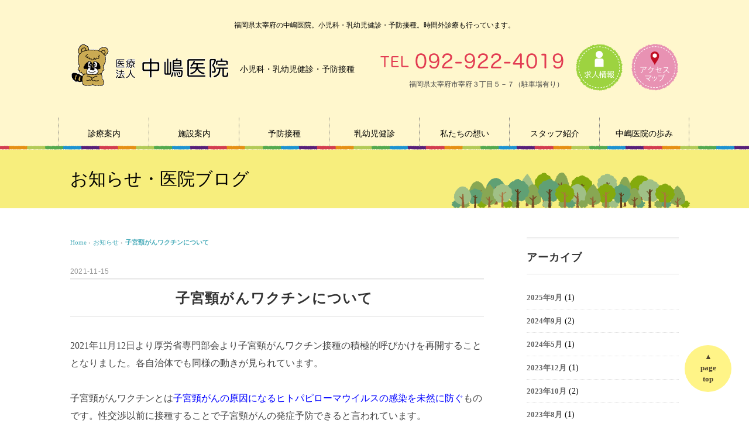

--- FILE ---
content_type: text/html; charset=UTF-8
request_url: https://nakashima1912.com/news/%E5%AD%90%E5%AE%AE%E9%A0%B8%E3%81%8C%E3%82%93%E3%83%AF%E3%82%AF%E3%83%81%E3%83%B3%E3%81%AB%E3%81%A4%E3%81%84%E3%81%A6/
body_size: 10172
content:
<!DOCTYPE html>
<html dir="ltr" lang="ja" prefix="og: https://ogp.me/ns#">
<head>
<meta charset="UTF-8" />
<!-- Google tag (gtag.js) -->
<script async src="https://www.googletagmanager.com/gtag/js?id=G-L3F6L9J1CH"></script>
<script>
  window.dataLayer = window.dataLayer || [];
  function gtag(){dataLayer.push(arguments);}
  gtag('js', new Date());

  gtag('config', 'G-L3F6L9J1CH');
</script>
<meta name="viewport" content="width=device-width, initial-scale=1.0">

<title>お知らせ・医院ブログ</title>

<link rel="shortcut icon" href="https://nakashima1912.com/wp/wp-content/themes/nakashima/images/favicon.ico">
<link rel="apple-touch-icon" href="https://nakashima1912.com/wp/wp-content/themes/nakashima/images/apple-touch-icon.png">
<link rel="icon" type="image/png" href="https://nakashima1912.com/wp/wp-content/themes/nakashima/images/android-chrome-192x192.png">

<link rel="stylesheet" href="https://nakashima1912.com/wp/wp-content/themes/nakashima/style.css" type="text/css" media="screen, print" />
<link rel="stylesheet" href="https://nakashima1912.com/wp/wp-content/themes/nakashima/page.css" type="text/css" media="screen, print" />
<link rel="stylesheet" href="https://nakashima1912.com/wp/wp-content/themes/nakashima/js/colorbox-master/example1/colorbox.css"/>
<!-- 投稿ページのみのスタイル -->
<link rel="stylesheet" href="https://nakashima1912.com/wp/wp-content/themes/nakashima/singlepages.css" type="text/css" media="screen, print" />
<link rel="stylesheet" href="https://nakashima1912.com/wp/wp-content/themes/nakashima/responsive.css" type="text/css" media="screen, print" />

<link rel="alternate" type="application/atom+xml" title="中嶋医院｜福岡県太宰府市 Atom Feed" href="https://nakashima1912.com/feed/atom/" />
<link rel="alternate" type="application/rss+xml" title="中嶋医院｜福岡県太宰府市 RSS Feed" href="https://nakashima1912.com/feed/" />
<script src="https://nakashima1912.com/wp/wp-content/themes/nakashima/js/jquery-3.1.1.min.js"></script>
<script type="text/javascript" src="https://nakashima1912.com/wp/wp-content/themes/nakashima/js/common.js"></script>

<script type="speculationrules">
{"prefetch":[{"source":"document","where":{"and":[{"href_matches":"\/*"},{"not":{"href_matches":["\/wp\/wp-*.php","\/wp\/wp-admin\/*","\/wp\/wp-content\/uploads\/*","\/wp\/wp-content\/*","\/wp\/wp-content\/plugins\/*","\/wp\/wp-content\/themes\/nakashima\/*","\/*\\?(.+)"]}},{"not":{"selector_matches":"a[rel~=\"nofollow\"]"}},{"not":{"selector_matches":".no-prefetch, .no-prefetch a"}}]},"eagerness":"conservative"}]}
</script>

<!--[if lt IE 9]>
<script src="https://nakashima1912.com/wp/wp-content/themes/nakashima/jquery/html5.js" type="text/javascript"></script>
<![endif]-->

<!---->

<title>子宮頸がんワクチンについて | 中嶋医院｜福岡県太宰府市</title>
	<style>img:is([sizes="auto" i], [sizes^="auto," i]) { contain-intrinsic-size: 3000px 1500px }</style>
	
		<!-- All in One SEO 4.8.7 - aioseo.com -->
	<meta name="robots" content="max-image-preview:large" />
	<meta name="author" content="nakashima_admin"/>
	<link rel="canonical" href="https://nakashima1912.com/news/%e5%ad%90%e5%ae%ae%e9%a0%b8%e3%81%8c%e3%82%93%e3%83%af%e3%82%af%e3%83%81%e3%83%b3%e3%81%ab%e3%81%a4%e3%81%84%e3%81%a6/" />
	<meta name="generator" content="All in One SEO (AIOSEO) 4.8.7" />
		<meta property="og:locale" content="ja_JP" />
		<meta property="og:site_name" content="中嶋医院｜福岡県太宰府市 | 福岡県福岡県太宰府市の中嶋医院。小児科・乳幼児健診・予防接種。時間外診療も行っています。" />
		<meta property="og:type" content="article" />
		<meta property="og:title" content="子宮頸がんワクチンについて | 中嶋医院｜福岡県太宰府市" />
		<meta property="og:url" content="https://nakashima1912.com/news/%e5%ad%90%e5%ae%ae%e9%a0%b8%e3%81%8c%e3%82%93%e3%83%af%e3%82%af%e3%83%81%e3%83%b3%e3%81%ab%e3%81%a4%e3%81%84%e3%81%a6/" />
		<meta property="article:published_time" content="2021-11-15T00:46:14+00:00" />
		<meta property="article:modified_time" content="2021-11-15T00:46:14+00:00" />
		<meta name="twitter:card" content="summary_large_image" />
		<meta name="twitter:title" content="子宮頸がんワクチンについて | 中嶋医院｜福岡県太宰府市" />
		<script type="application/ld+json" class="aioseo-schema">
			{"@context":"https:\/\/schema.org","@graph":[{"@type":"Article","@id":"https:\/\/nakashima1912.com\/news\/%e5%ad%90%e5%ae%ae%e9%a0%b8%e3%81%8c%e3%82%93%e3%83%af%e3%82%af%e3%83%81%e3%83%b3%e3%81%ab%e3%81%a4%e3%81%84%e3%81%a6\/#article","name":"\u5b50\u5bae\u9838\u304c\u3093\u30ef\u30af\u30c1\u30f3\u306b\u3064\u3044\u3066 | \u4e2d\u5d8b\u533b\u9662\uff5c\u798f\u5ca1\u770c\u592a\u5bb0\u5e9c\u5e02","headline":"\u5b50\u5bae\u9838\u304c\u3093\u30ef\u30af\u30c1\u30f3\u306b\u3064\u3044\u3066","author":{"@id":"https:\/\/nakashima1912.com\/author\/nakashima_admin\/#author"},"publisher":{"@id":"https:\/\/nakashima1912.com\/#organization"},"image":{"@type":"ImageObject","url":"https:\/\/nakashima1912.com\/wp\/wp-content\/uploads\/2021\/11\/22001928.jpg","width":1565,"height":1565},"datePublished":"2021-11-15T09:46:14+09:00","dateModified":"2021-11-15T09:46:14+09:00","inLanguage":"ja","mainEntityOfPage":{"@id":"https:\/\/nakashima1912.com\/news\/%e5%ad%90%e5%ae%ae%e9%a0%b8%e3%81%8c%e3%82%93%e3%83%af%e3%82%af%e3%83%81%e3%83%b3%e3%81%ab%e3%81%a4%e3%81%84%e3%81%a6\/#webpage"},"isPartOf":{"@id":"https:\/\/nakashima1912.com\/news\/%e5%ad%90%e5%ae%ae%e9%a0%b8%e3%81%8c%e3%82%93%e3%83%af%e3%82%af%e3%83%81%e3%83%b3%e3%81%ab%e3%81%a4%e3%81%84%e3%81%a6\/#webpage"},"articleSection":"\u304a\u77e5\u3089\u305b"},{"@type":"BreadcrumbList","@id":"https:\/\/nakashima1912.com\/news\/%e5%ad%90%e5%ae%ae%e9%a0%b8%e3%81%8c%e3%82%93%e3%83%af%e3%82%af%e3%83%81%e3%83%b3%e3%81%ab%e3%81%a4%e3%81%84%e3%81%a6\/#breadcrumblist","itemListElement":[{"@type":"ListItem","@id":"https:\/\/nakashima1912.com#listItem","position":1,"name":"Home","item":"https:\/\/nakashima1912.com","nextItem":{"@type":"ListItem","@id":"https:\/\/nakashima1912.com\/category\/news\/#listItem","name":"\u304a\u77e5\u3089\u305b"}},{"@type":"ListItem","@id":"https:\/\/nakashima1912.com\/category\/news\/#listItem","position":2,"name":"\u304a\u77e5\u3089\u305b","item":"https:\/\/nakashima1912.com\/category\/news\/","nextItem":{"@type":"ListItem","@id":"https:\/\/nakashima1912.com\/news\/%e5%ad%90%e5%ae%ae%e9%a0%b8%e3%81%8c%e3%82%93%e3%83%af%e3%82%af%e3%83%81%e3%83%b3%e3%81%ab%e3%81%a4%e3%81%84%e3%81%a6\/#listItem","name":"\u5b50\u5bae\u9838\u304c\u3093\u30ef\u30af\u30c1\u30f3\u306b\u3064\u3044\u3066"},"previousItem":{"@type":"ListItem","@id":"https:\/\/nakashima1912.com#listItem","name":"Home"}},{"@type":"ListItem","@id":"https:\/\/nakashima1912.com\/news\/%e5%ad%90%e5%ae%ae%e9%a0%b8%e3%81%8c%e3%82%93%e3%83%af%e3%82%af%e3%83%81%e3%83%b3%e3%81%ab%e3%81%a4%e3%81%84%e3%81%a6\/#listItem","position":3,"name":"\u5b50\u5bae\u9838\u304c\u3093\u30ef\u30af\u30c1\u30f3\u306b\u3064\u3044\u3066","previousItem":{"@type":"ListItem","@id":"https:\/\/nakashima1912.com\/category\/news\/#listItem","name":"\u304a\u77e5\u3089\u305b"}}]},{"@type":"Organization","@id":"https:\/\/nakashima1912.com\/#organization","name":"\u4e2d\u5d8b\u533b\u9662\uff5c\u798f\u5ca1\u770c\u592a\u5bb0\u5e9c\u5e02","description":"\u798f\u5ca1\u770c\u798f\u5ca1\u770c\u592a\u5bb0\u5e9c\u5e02\u306e\u4e2d\u5d8b\u533b\u9662\u3002\u5c0f\u5150\u79d1\u30fb\u4e73\u5e7c\u5150\u5065\u8a3a\u30fb\u4e88\u9632\u63a5\u7a2e\u3002\u6642\u9593\u5916\u8a3a\u7642\u3082\u884c\u3063\u3066\u3044\u307e\u3059\u3002","url":"https:\/\/nakashima1912.com\/"},{"@type":"Person","@id":"https:\/\/nakashima1912.com\/author\/nakashima_admin\/#author","url":"https:\/\/nakashima1912.com\/author\/nakashima_admin\/","name":"nakashima_admin","image":{"@type":"ImageObject","@id":"https:\/\/nakashima1912.com\/news\/%e5%ad%90%e5%ae%ae%e9%a0%b8%e3%81%8c%e3%82%93%e3%83%af%e3%82%af%e3%83%81%e3%83%b3%e3%81%ab%e3%81%a4%e3%81%84%e3%81%a6\/#authorImage","url":"https:\/\/secure.gravatar.com\/avatar\/29ee82442417b11db5470a0bf72a946b57a2c7732657ad7af75d244a47b3b231?s=96&d=mm&r=g","width":96,"height":96,"caption":"nakashima_admin"}},{"@type":"WebPage","@id":"https:\/\/nakashima1912.com\/news\/%e5%ad%90%e5%ae%ae%e9%a0%b8%e3%81%8c%e3%82%93%e3%83%af%e3%82%af%e3%83%81%e3%83%b3%e3%81%ab%e3%81%a4%e3%81%84%e3%81%a6\/#webpage","url":"https:\/\/nakashima1912.com\/news\/%e5%ad%90%e5%ae%ae%e9%a0%b8%e3%81%8c%e3%82%93%e3%83%af%e3%82%af%e3%83%81%e3%83%b3%e3%81%ab%e3%81%a4%e3%81%84%e3%81%a6\/","name":"\u5b50\u5bae\u9838\u304c\u3093\u30ef\u30af\u30c1\u30f3\u306b\u3064\u3044\u3066 | \u4e2d\u5d8b\u533b\u9662\uff5c\u798f\u5ca1\u770c\u592a\u5bb0\u5e9c\u5e02","inLanguage":"ja","isPartOf":{"@id":"https:\/\/nakashima1912.com\/#website"},"breadcrumb":{"@id":"https:\/\/nakashima1912.com\/news\/%e5%ad%90%e5%ae%ae%e9%a0%b8%e3%81%8c%e3%82%93%e3%83%af%e3%82%af%e3%83%81%e3%83%b3%e3%81%ab%e3%81%a4%e3%81%84%e3%81%a6\/#breadcrumblist"},"author":{"@id":"https:\/\/nakashima1912.com\/author\/nakashima_admin\/#author"},"creator":{"@id":"https:\/\/nakashima1912.com\/author\/nakashima_admin\/#author"},"image":{"@type":"ImageObject","url":"https:\/\/nakashima1912.com\/wp\/wp-content\/uploads\/2021\/11\/22001928.jpg","@id":"https:\/\/nakashima1912.com\/news\/%e5%ad%90%e5%ae%ae%e9%a0%b8%e3%81%8c%e3%82%93%e3%83%af%e3%82%af%e3%83%81%e3%83%b3%e3%81%ab%e3%81%a4%e3%81%84%e3%81%a6\/#mainImage","width":1565,"height":1565},"primaryImageOfPage":{"@id":"https:\/\/nakashima1912.com\/news\/%e5%ad%90%e5%ae%ae%e9%a0%b8%e3%81%8c%e3%82%93%e3%83%af%e3%82%af%e3%83%81%e3%83%b3%e3%81%ab%e3%81%a4%e3%81%84%e3%81%a6\/#mainImage"},"datePublished":"2021-11-15T09:46:14+09:00","dateModified":"2021-11-15T09:46:14+09:00"},{"@type":"WebSite","@id":"https:\/\/nakashima1912.com\/#website","url":"https:\/\/nakashima1912.com\/","name":"\u4e2d\u5d8b\u533b\u9662\uff5c\u798f\u5ca1\u770c\u592a\u5bb0\u5e9c\u5e02","description":"\u798f\u5ca1\u770c\u798f\u5ca1\u770c\u592a\u5bb0\u5e9c\u5e02\u306e\u4e2d\u5d8b\u533b\u9662\u3002\u5c0f\u5150\u79d1\u30fb\u4e73\u5e7c\u5150\u5065\u8a3a\u30fb\u4e88\u9632\u63a5\u7a2e\u3002\u6642\u9593\u5916\u8a3a\u7642\u3082\u884c\u3063\u3066\u3044\u307e\u3059\u3002","inLanguage":"ja","publisher":{"@id":"https:\/\/nakashima1912.com\/#organization"}}]}
		</script>
		<!-- All in One SEO -->

<link rel='dns-prefetch' href='//ajax.googleapis.com' />
<link rel="alternate" type="application/rss+xml" title="中嶋医院｜福岡県太宰府市 &raquo; フィード" href="https://nakashima1912.com/feed/" />
<link rel="alternate" type="application/rss+xml" title="中嶋医院｜福岡県太宰府市 &raquo; コメントフィード" href="https://nakashima1912.com/comments/feed/" />
<script type="text/javascript">
/* <![CDATA[ */
window._wpemojiSettings = {"baseUrl":"https:\/\/s.w.org\/images\/core\/emoji\/16.0.1\/72x72\/","ext":".png","svgUrl":"https:\/\/s.w.org\/images\/core\/emoji\/16.0.1\/svg\/","svgExt":".svg","source":{"concatemoji":"https:\/\/nakashima1912.com\/wp\/wp-includes\/js\/wp-emoji-release.min.js?ver=6.8.3"}};
/*! This file is auto-generated */
!function(s,n){var o,i,e;function c(e){try{var t={supportTests:e,timestamp:(new Date).valueOf()};sessionStorage.setItem(o,JSON.stringify(t))}catch(e){}}function p(e,t,n){e.clearRect(0,0,e.canvas.width,e.canvas.height),e.fillText(t,0,0);var t=new Uint32Array(e.getImageData(0,0,e.canvas.width,e.canvas.height).data),a=(e.clearRect(0,0,e.canvas.width,e.canvas.height),e.fillText(n,0,0),new Uint32Array(e.getImageData(0,0,e.canvas.width,e.canvas.height).data));return t.every(function(e,t){return e===a[t]})}function u(e,t){e.clearRect(0,0,e.canvas.width,e.canvas.height),e.fillText(t,0,0);for(var n=e.getImageData(16,16,1,1),a=0;a<n.data.length;a++)if(0!==n.data[a])return!1;return!0}function f(e,t,n,a){switch(t){case"flag":return n(e,"\ud83c\udff3\ufe0f\u200d\u26a7\ufe0f","\ud83c\udff3\ufe0f\u200b\u26a7\ufe0f")?!1:!n(e,"\ud83c\udde8\ud83c\uddf6","\ud83c\udde8\u200b\ud83c\uddf6")&&!n(e,"\ud83c\udff4\udb40\udc67\udb40\udc62\udb40\udc65\udb40\udc6e\udb40\udc67\udb40\udc7f","\ud83c\udff4\u200b\udb40\udc67\u200b\udb40\udc62\u200b\udb40\udc65\u200b\udb40\udc6e\u200b\udb40\udc67\u200b\udb40\udc7f");case"emoji":return!a(e,"\ud83e\udedf")}return!1}function g(e,t,n,a){var r="undefined"!=typeof WorkerGlobalScope&&self instanceof WorkerGlobalScope?new OffscreenCanvas(300,150):s.createElement("canvas"),o=r.getContext("2d",{willReadFrequently:!0}),i=(o.textBaseline="top",o.font="600 32px Arial",{});return e.forEach(function(e){i[e]=t(o,e,n,a)}),i}function t(e){var t=s.createElement("script");t.src=e,t.defer=!0,s.head.appendChild(t)}"undefined"!=typeof Promise&&(o="wpEmojiSettingsSupports",i=["flag","emoji"],n.supports={everything:!0,everythingExceptFlag:!0},e=new Promise(function(e){s.addEventListener("DOMContentLoaded",e,{once:!0})}),new Promise(function(t){var n=function(){try{var e=JSON.parse(sessionStorage.getItem(o));if("object"==typeof e&&"number"==typeof e.timestamp&&(new Date).valueOf()<e.timestamp+604800&&"object"==typeof e.supportTests)return e.supportTests}catch(e){}return null}();if(!n){if("undefined"!=typeof Worker&&"undefined"!=typeof OffscreenCanvas&&"undefined"!=typeof URL&&URL.createObjectURL&&"undefined"!=typeof Blob)try{var e="postMessage("+g.toString()+"("+[JSON.stringify(i),f.toString(),p.toString(),u.toString()].join(",")+"));",a=new Blob([e],{type:"text/javascript"}),r=new Worker(URL.createObjectURL(a),{name:"wpTestEmojiSupports"});return void(r.onmessage=function(e){c(n=e.data),r.terminate(),t(n)})}catch(e){}c(n=g(i,f,p,u))}t(n)}).then(function(e){for(var t in e)n.supports[t]=e[t],n.supports.everything=n.supports.everything&&n.supports[t],"flag"!==t&&(n.supports.everythingExceptFlag=n.supports.everythingExceptFlag&&n.supports[t]);n.supports.everythingExceptFlag=n.supports.everythingExceptFlag&&!n.supports.flag,n.DOMReady=!1,n.readyCallback=function(){n.DOMReady=!0}}).then(function(){return e}).then(function(){var e;n.supports.everything||(n.readyCallback(),(e=n.source||{}).concatemoji?t(e.concatemoji):e.wpemoji&&e.twemoji&&(t(e.twemoji),t(e.wpemoji)))}))}((window,document),window._wpemojiSettings);
/* ]]> */
</script>
<style id='wp-emoji-styles-inline-css' type='text/css'>

	img.wp-smiley, img.emoji {
		display: inline !important;
		border: none !important;
		box-shadow: none !important;
		height: 1em !important;
		width: 1em !important;
		margin: 0 0.07em !important;
		vertical-align: -0.1em !important;
		background: none !important;
		padding: 0 !important;
	}
</style>
<link rel='stylesheet' id='wp-block-library-css' href='https://nakashima1912.com/wp/wp-includes/css/dist/block-library/style.min.css?ver=6.8.3' type='text/css' media='all' />
<style id='classic-theme-styles-inline-css' type='text/css'>
/*! This file is auto-generated */
.wp-block-button__link{color:#fff;background-color:#32373c;border-radius:9999px;box-shadow:none;text-decoration:none;padding:calc(.667em + 2px) calc(1.333em + 2px);font-size:1.125em}.wp-block-file__button{background:#32373c;color:#fff;text-decoration:none}
</style>
<style id='global-styles-inline-css' type='text/css'>
:root{--wp--preset--aspect-ratio--square: 1;--wp--preset--aspect-ratio--4-3: 4/3;--wp--preset--aspect-ratio--3-4: 3/4;--wp--preset--aspect-ratio--3-2: 3/2;--wp--preset--aspect-ratio--2-3: 2/3;--wp--preset--aspect-ratio--16-9: 16/9;--wp--preset--aspect-ratio--9-16: 9/16;--wp--preset--color--black: #000000;--wp--preset--color--cyan-bluish-gray: #abb8c3;--wp--preset--color--white: #ffffff;--wp--preset--color--pale-pink: #f78da7;--wp--preset--color--vivid-red: #cf2e2e;--wp--preset--color--luminous-vivid-orange: #ff6900;--wp--preset--color--luminous-vivid-amber: #fcb900;--wp--preset--color--light-green-cyan: #7bdcb5;--wp--preset--color--vivid-green-cyan: #00d084;--wp--preset--color--pale-cyan-blue: #8ed1fc;--wp--preset--color--vivid-cyan-blue: #0693e3;--wp--preset--color--vivid-purple: #9b51e0;--wp--preset--gradient--vivid-cyan-blue-to-vivid-purple: linear-gradient(135deg,rgba(6,147,227,1) 0%,rgb(155,81,224) 100%);--wp--preset--gradient--light-green-cyan-to-vivid-green-cyan: linear-gradient(135deg,rgb(122,220,180) 0%,rgb(0,208,130) 100%);--wp--preset--gradient--luminous-vivid-amber-to-luminous-vivid-orange: linear-gradient(135deg,rgba(252,185,0,1) 0%,rgba(255,105,0,1) 100%);--wp--preset--gradient--luminous-vivid-orange-to-vivid-red: linear-gradient(135deg,rgba(255,105,0,1) 0%,rgb(207,46,46) 100%);--wp--preset--gradient--very-light-gray-to-cyan-bluish-gray: linear-gradient(135deg,rgb(238,238,238) 0%,rgb(169,184,195) 100%);--wp--preset--gradient--cool-to-warm-spectrum: linear-gradient(135deg,rgb(74,234,220) 0%,rgb(151,120,209) 20%,rgb(207,42,186) 40%,rgb(238,44,130) 60%,rgb(251,105,98) 80%,rgb(254,248,76) 100%);--wp--preset--gradient--blush-light-purple: linear-gradient(135deg,rgb(255,206,236) 0%,rgb(152,150,240) 100%);--wp--preset--gradient--blush-bordeaux: linear-gradient(135deg,rgb(254,205,165) 0%,rgb(254,45,45) 50%,rgb(107,0,62) 100%);--wp--preset--gradient--luminous-dusk: linear-gradient(135deg,rgb(255,203,112) 0%,rgb(199,81,192) 50%,rgb(65,88,208) 100%);--wp--preset--gradient--pale-ocean: linear-gradient(135deg,rgb(255,245,203) 0%,rgb(182,227,212) 50%,rgb(51,167,181) 100%);--wp--preset--gradient--electric-grass: linear-gradient(135deg,rgb(202,248,128) 0%,rgb(113,206,126) 100%);--wp--preset--gradient--midnight: linear-gradient(135deg,rgb(2,3,129) 0%,rgb(40,116,252) 100%);--wp--preset--font-size--small: 13px;--wp--preset--font-size--medium: 20px;--wp--preset--font-size--large: 36px;--wp--preset--font-size--x-large: 42px;--wp--preset--spacing--20: 0.44rem;--wp--preset--spacing--30: 0.67rem;--wp--preset--spacing--40: 1rem;--wp--preset--spacing--50: 1.5rem;--wp--preset--spacing--60: 2.25rem;--wp--preset--spacing--70: 3.38rem;--wp--preset--spacing--80: 5.06rem;--wp--preset--shadow--natural: 6px 6px 9px rgba(0, 0, 0, 0.2);--wp--preset--shadow--deep: 12px 12px 50px rgba(0, 0, 0, 0.4);--wp--preset--shadow--sharp: 6px 6px 0px rgba(0, 0, 0, 0.2);--wp--preset--shadow--outlined: 6px 6px 0px -3px rgba(255, 255, 255, 1), 6px 6px rgba(0, 0, 0, 1);--wp--preset--shadow--crisp: 6px 6px 0px rgba(0, 0, 0, 1);}:where(.is-layout-flex){gap: 0.5em;}:where(.is-layout-grid){gap: 0.5em;}body .is-layout-flex{display: flex;}.is-layout-flex{flex-wrap: wrap;align-items: center;}.is-layout-flex > :is(*, div){margin: 0;}body .is-layout-grid{display: grid;}.is-layout-grid > :is(*, div){margin: 0;}:where(.wp-block-columns.is-layout-flex){gap: 2em;}:where(.wp-block-columns.is-layout-grid){gap: 2em;}:where(.wp-block-post-template.is-layout-flex){gap: 1.25em;}:where(.wp-block-post-template.is-layout-grid){gap: 1.25em;}.has-black-color{color: var(--wp--preset--color--black) !important;}.has-cyan-bluish-gray-color{color: var(--wp--preset--color--cyan-bluish-gray) !important;}.has-white-color{color: var(--wp--preset--color--white) !important;}.has-pale-pink-color{color: var(--wp--preset--color--pale-pink) !important;}.has-vivid-red-color{color: var(--wp--preset--color--vivid-red) !important;}.has-luminous-vivid-orange-color{color: var(--wp--preset--color--luminous-vivid-orange) !important;}.has-luminous-vivid-amber-color{color: var(--wp--preset--color--luminous-vivid-amber) !important;}.has-light-green-cyan-color{color: var(--wp--preset--color--light-green-cyan) !important;}.has-vivid-green-cyan-color{color: var(--wp--preset--color--vivid-green-cyan) !important;}.has-pale-cyan-blue-color{color: var(--wp--preset--color--pale-cyan-blue) !important;}.has-vivid-cyan-blue-color{color: var(--wp--preset--color--vivid-cyan-blue) !important;}.has-vivid-purple-color{color: var(--wp--preset--color--vivid-purple) !important;}.has-black-background-color{background-color: var(--wp--preset--color--black) !important;}.has-cyan-bluish-gray-background-color{background-color: var(--wp--preset--color--cyan-bluish-gray) !important;}.has-white-background-color{background-color: var(--wp--preset--color--white) !important;}.has-pale-pink-background-color{background-color: var(--wp--preset--color--pale-pink) !important;}.has-vivid-red-background-color{background-color: var(--wp--preset--color--vivid-red) !important;}.has-luminous-vivid-orange-background-color{background-color: var(--wp--preset--color--luminous-vivid-orange) !important;}.has-luminous-vivid-amber-background-color{background-color: var(--wp--preset--color--luminous-vivid-amber) !important;}.has-light-green-cyan-background-color{background-color: var(--wp--preset--color--light-green-cyan) !important;}.has-vivid-green-cyan-background-color{background-color: var(--wp--preset--color--vivid-green-cyan) !important;}.has-pale-cyan-blue-background-color{background-color: var(--wp--preset--color--pale-cyan-blue) !important;}.has-vivid-cyan-blue-background-color{background-color: var(--wp--preset--color--vivid-cyan-blue) !important;}.has-vivid-purple-background-color{background-color: var(--wp--preset--color--vivid-purple) !important;}.has-black-border-color{border-color: var(--wp--preset--color--black) !important;}.has-cyan-bluish-gray-border-color{border-color: var(--wp--preset--color--cyan-bluish-gray) !important;}.has-white-border-color{border-color: var(--wp--preset--color--white) !important;}.has-pale-pink-border-color{border-color: var(--wp--preset--color--pale-pink) !important;}.has-vivid-red-border-color{border-color: var(--wp--preset--color--vivid-red) !important;}.has-luminous-vivid-orange-border-color{border-color: var(--wp--preset--color--luminous-vivid-orange) !important;}.has-luminous-vivid-amber-border-color{border-color: var(--wp--preset--color--luminous-vivid-amber) !important;}.has-light-green-cyan-border-color{border-color: var(--wp--preset--color--light-green-cyan) !important;}.has-vivid-green-cyan-border-color{border-color: var(--wp--preset--color--vivid-green-cyan) !important;}.has-pale-cyan-blue-border-color{border-color: var(--wp--preset--color--pale-cyan-blue) !important;}.has-vivid-cyan-blue-border-color{border-color: var(--wp--preset--color--vivid-cyan-blue) !important;}.has-vivid-purple-border-color{border-color: var(--wp--preset--color--vivid-purple) !important;}.has-vivid-cyan-blue-to-vivid-purple-gradient-background{background: var(--wp--preset--gradient--vivid-cyan-blue-to-vivid-purple) !important;}.has-light-green-cyan-to-vivid-green-cyan-gradient-background{background: var(--wp--preset--gradient--light-green-cyan-to-vivid-green-cyan) !important;}.has-luminous-vivid-amber-to-luminous-vivid-orange-gradient-background{background: var(--wp--preset--gradient--luminous-vivid-amber-to-luminous-vivid-orange) !important;}.has-luminous-vivid-orange-to-vivid-red-gradient-background{background: var(--wp--preset--gradient--luminous-vivid-orange-to-vivid-red) !important;}.has-very-light-gray-to-cyan-bluish-gray-gradient-background{background: var(--wp--preset--gradient--very-light-gray-to-cyan-bluish-gray) !important;}.has-cool-to-warm-spectrum-gradient-background{background: var(--wp--preset--gradient--cool-to-warm-spectrum) !important;}.has-blush-light-purple-gradient-background{background: var(--wp--preset--gradient--blush-light-purple) !important;}.has-blush-bordeaux-gradient-background{background: var(--wp--preset--gradient--blush-bordeaux) !important;}.has-luminous-dusk-gradient-background{background: var(--wp--preset--gradient--luminous-dusk) !important;}.has-pale-ocean-gradient-background{background: var(--wp--preset--gradient--pale-ocean) !important;}.has-electric-grass-gradient-background{background: var(--wp--preset--gradient--electric-grass) !important;}.has-midnight-gradient-background{background: var(--wp--preset--gradient--midnight) !important;}.has-small-font-size{font-size: var(--wp--preset--font-size--small) !important;}.has-medium-font-size{font-size: var(--wp--preset--font-size--medium) !important;}.has-large-font-size{font-size: var(--wp--preset--font-size--large) !important;}.has-x-large-font-size{font-size: var(--wp--preset--font-size--x-large) !important;}
:where(.wp-block-post-template.is-layout-flex){gap: 1.25em;}:where(.wp-block-post-template.is-layout-grid){gap: 1.25em;}
:where(.wp-block-columns.is-layout-flex){gap: 2em;}:where(.wp-block-columns.is-layout-grid){gap: 2em;}
:root :where(.wp-block-pullquote){font-size: 1.5em;line-height: 1.6;}
</style>
<script type="text/javascript" src="//ajax.googleapis.com/ajax/libs/jquery/1.7.1/jquery.min.js?ver=1.7.1" id="jquery-js"></script>
<link rel="https://api.w.org/" href="https://nakashima1912.com/wp-json/" /><link rel="alternate" title="JSON" type="application/json" href="https://nakashima1912.com/wp-json/wp/v2/posts/617" /><link rel='shortlink' href='https://nakashima1912.com/?p=617' />
<link rel="alternate" title="oEmbed (JSON)" type="application/json+oembed" href="https://nakashima1912.com/wp-json/oembed/1.0/embed?url=https%3A%2F%2Fnakashima1912.com%2Fnews%2F%25e5%25ad%2590%25e5%25ae%25ae%25e9%25a0%25b8%25e3%2581%258c%25e3%2582%2593%25e3%2583%25af%25e3%2582%25af%25e3%2583%2581%25e3%2583%25b3%25e3%2581%25ab%25e3%2581%25a4%25e3%2581%2584%25e3%2581%25a6%2F" />
<link rel="alternate" title="oEmbed (XML)" type="text/xml+oembed" href="https://nakashima1912.com/wp-json/oembed/1.0/embed?url=https%3A%2F%2Fnakashima1912.com%2Fnews%2F%25e5%25ad%2590%25e5%25ae%25ae%25e9%25a0%25b8%25e3%2581%258c%25e3%2582%2593%25e3%2583%25af%25e3%2582%25af%25e3%2583%2581%25e3%2583%25b3%25e3%2581%25ab%25e3%2581%25a4%25e3%2581%2584%25e3%2581%25a6%2F&#038;format=xml" />
<!--<script type="text/javascript">
$(document).ready(function(){
   $(document).ready(
      function(){
      $(".single a img").hover(function(){
      $(this).fadeTo(200, 0.8);
      },function(){
      $(this).fadeTo(300, 1.0);
      });
   });
   $(".menu-toggle").toggle(
      function(){
      $(this).attr('src', 'https://nakashima1912.com/wp/wp-content/themes/nakashima/images/toggle-off.png');
      $("#nav").slideToggle();
      return false;
      },
      function(){
      $(this).attr('src', 'https://nakashima1912.com/wp/wp-content/themes/nakashima/images/toggle-on.gif');
      $("#nav").slideToggle();
      return false;
      }
   );
});
</script>-->

<!-- Global site tag (gtag.js) - Google Analytics -->
<script async src="https://www.googletagmanager.com/gtag/js?id=UA-110874625-1"></script>
<script>
  window.dataLayer = window.dataLayer || [];
  function gtag(){dataLayer.push(arguments);}
  gtag('js', new Date());

  gtag('config', 'UA-110874625-1');
</script>


</head>
<body data-rsssl=1 id="single" class="wp-singular post-template-default single single-post postid-617 single-format-standard wp-theme-nakashima">

<header>
  <div class="inner">
    <h1>福岡県太宰府の中嶋医院。小児科・乳幼児健診・予防接種。時間外診療も行っています。</h1>
    <div class="logo"><a href="https://nakashima1912.com"><img src="https://nakashima1912.com/wp/wp-content/themes/nakashima/images/common/logo.gif" alt="中嶋医院"/></a></div>
    <h2>小児科・乳幼児健診・予防接種</h2>
    <div class="map"><a href="https://nakashima1912.com/category/%E6%B1%82%E4%BA%BA%E6%83%85%E5%A0%B1/"><img src="https://nakashima1912.com/wp/wp-content/themes/nakashima/images/common/recruit.png" alt="中嶋医院求人情報"/><a href="/#acmap"><img src="https://nakashima1912.com/wp/wp-content/themes/nakashima/images/common/map.png" alt="中嶋医院マップ"/></a></div>
    <div class="info">
      <figure class="phone"> <img src="https://nakashima1912.com/wp/wp-content/themes/nakashima/images/common/tel.png" alt="092-922-4019" class=""/></figure>
      <p>福岡県太宰府市宰府３丁目５－７（駐車場有り）</p>
    </div>
  </div>
</header>

<!-- Navigation pc -->
<nav class="nav_menu">
  <ul>
    <li><a href="https://nakashima1912.com/clinic/">診療案内</a></li>
    <li><a href="https://nakashima1912.com/facility/">施設案内</a></li>
    <li><a href="https://nakashima1912.com/vaccination/">予防接種</a></li>
    <li><a href="https://nakashima1912.com/medi_checkup/">乳幼児健診</a></li>
    <li><a href="https://nakashima1912.com/thought/">私たちの想い</a></li>
    <li><a href="https://nakashima1912.com/staff/">スタッフ紹介</a></li>
    <li><a href="https://nakashima1912.com/history/">中嶋医院の歩み</a></li>   
  </ul>
</nav>
<!--Navigation sp -->
<nav class="nav_menu_sp">
  <ul>
    <li><a class="menu_button"><span>MENU</span></a>
      <ul>
    <li><a href="https://nakashima1912.com/clinic/">診療案内</a></li>
    <li><a href="https://nakashima1912.com/facility/">施設案内</a></li>
    <li><a href="https://nakashima1912.com/vaccination/">予防接種</a></li>
    <li><a href="https://nakashima1912.com/medi_checkup/">乳幼児健診</a></li>
    <li><a href="https://nakashima1912.com/thought/">私たちの想い</a></li>
    <li><a href="https://nakashima1912.com/staff/">スタッフ紹介</a></li>
    <li><a href="https://nakashima1912.com/history/">中嶋医院の歩み</a></li>
	<li><a href="https://nakashima1912.com/policy_pr/">個人情報保護方針</a></li>
	<li><a href="https://nakashima1912.com/policy_in/">院内感染対策指針</a></li>  
  </ul>
    </li>
  </ul>
</nav>


<div class="mv2">
  <div class="mv_inner2">
<h3>お知らせ・医院ブログ</h3>
</div>
</div>
 
<div class="container">

<!-- 本文エリア -->
<div class="twothird">

<!-- ポスト -->
<article id="post-617" class="post-617 post type-post status-publish format-standard has-post-thumbnail hentry category-news">

<!-- 投稿ループ -->

<!-- パンくずリスト -->
<div class="breadcrumb">
<div itemscope itemtype="//data-vocabulary.org/Breadcrumb">
<a href="https://nakashima1912.com" itemprop="url">
<span itemprop="title">Home</span> </a> &rsaquo;</div>
<div itemscope itemtype="//data-vocabulary.org/Breadcrumb">
<a href="https://nakashima1912.com/category/news/" itemprop="url">
<span itemprop="title">お知らせ</span></a> &rsaquo;</div>
<div itemscope itemtype="//data-vocabulary.org/Breadcrumb">
<span itemprop="title"><a href="https://nakashima1912.com/news/%e5%ad%90%e5%ae%ae%e9%a0%b8%e3%81%8c%e3%82%93%e3%83%af%e3%82%af%e3%83%81%e3%83%b3%e3%81%ab%e3%81%a4%e3%81%84%e3%81%a6/" itemprop="url">子宮頸がんワクチンについて</a></span></div>
</div>
<!-- / パンくずリスト -->


<div class="pagedate">2021-11-15</div>
<h1 class="blog-title">子宮頸がんワクチンについて</h1>

<div class="single-contents">
<p>2021年11月12日より厚労省専門部会より子宮頸がんワクチン接種の積極的呼びかけを再開することとなりました。各自治体でも同様の動きが見られています。</p>
<p>子宮頸がんワクチンとは<span style="color: #0000ff;">子宮頸がんの原因になるヒトパピローマウイルスの感染を未然に防ぐ</span>ものです。性交渉以前に接種することで子宮頸がんの発症予防できると言われています。</p>
<p>子宮頸がんは毎年11,000人が罹患し3,000人亡くなります。20～40代の若年発症が多く子どもを残して亡くなることもありマザーキラーという別名もあります。</p>
<p>2011年に子宮頸がんワクチン接種が開始されて以来、副反応と思われる報告が相次ぎ2013年にワクチン接種の積極的推奨は中止されていました。しかし世界では子宮頸がんワクチンの投与が一般的であり先進国では遅れていました。</p>
<p>70％あった接種率が1％未満の状況が続いていましたが、今回世界と比較し上記を考慮して再開となりました。</p>
<p>デリケートな問題ではありますが、メリットデメリットをよく考え親御さんとご本人がよく話し納得の上で接種されます様お願い致します。</p>
<p><span style="color: #0000ff;">接種対象は小学6年から高校1年生までの女子で合計3回の接種</span>になります。</p>
<p>&nbsp;</p>
<p><span style="color: #ff0000;">（注）当院では子宮頸がんワクチンは予約制ですので御電話御予約ください。<br />
</span><span style="color: #ff0000;">（注）コロナワクチンとの間隔は前後2週間空けましょう。</span></p>
</div>

<!-- 投稿が無い場合 -->
<!-- 投稿が無い場合 -->
<!-- / 投稿ループ -->


<!-- ウィジェットエリア（シングルページ記事下） -->
<div class="row">
<div class="singlebox">
</div>
</div>
<!-- / ウィジェットエリア（シングルページ記事下） -->

<!-- タグ -->
<div class="blog-foot"></div>
<!-- / タグ -->

<!-- 関連記事 -->
<!--<div class="similar-head">関連記事</div>
<div class="similar">
<ul>
    <li><table class="similar-text"><tr><th><a href="https://nakashima1912.com/news/%e6%99%82%e9%96%93%e5%a4%96%e8%a8%ba%e7%99%82%e6%99%82%e9%96%93%e5%a4%89%e6%9b%b4%e3%81%ae%e3%81%8a%e7%9f%a5%e3%82%89%e3%81%9b/"><img src="https://nakashima1912.com/wp/wp-content/themes/nakashima/images/noimage-420x280.gif" /></a></th>
<td><a href="https://nakashima1912.com/news/%e6%99%82%e9%96%93%e5%a4%96%e8%a8%ba%e7%99%82%e6%99%82%e9%96%93%e5%a4%89%e6%9b%b4%e3%81%ae%e3%81%8a%e7%9f%a5%e3%82%89%e3%81%9b/" title="時間外診療時間変更のお知らせ"> 時間外診療時間変更のお知らせ</a></td></tr></table></li>
<li><table class="similar-text"><tr><th><a href="https://nakashima1912.com/news/test1/"><img width="420" height="280" src="https://nakashima1912.com/wp/wp-content/uploads/2017/11/083_re-420x280.jpg" class="attachment-420x280 size-420x280 wp-post-image" alt="" decoding="async" loading="lazy" srcset="https://nakashima1912.com/wp/wp-content/uploads/2017/11/083_re-420x280.jpg 420w, https://nakashima1912.com/wp/wp-content/uploads/2017/11/083_re-300x200.jpg 300w, https://nakashima1912.com/wp/wp-content/uploads/2017/11/083_re-768x512.jpg 768w, https://nakashima1912.com/wp/wp-content/uploads/2017/11/083_re.jpg 1000w" sizes="auto, (max-width: 420px) 100vw, 420px" /></a></th>
<td><a href="https://nakashima1912.com/news/test1/" title="中嶋医院のホームページを作りました"> 中嶋医院のホームページを作りました</a></td></tr></table></li>
<li><table class="similar-text"><tr><th><a href="https://nakashima1912.com/news/20240920news/"><img src="https://nakashima1912.com/wp/wp-content/themes/nakashima/images/noimage-420x280.gif" /></a></th>
<td><a href="https://nakashima1912.com/news/20240920news/" title="2024年インフルエンザワクチンのお知らせ"> 2024年インフルエンザワクチンのお知らせ</a></td></tr></table></li>
<li><table class="similar-text"><tr><th><a href="https://nakashima1912.com/news/6%e6%9c%889%e6%97%a5%e6%9c%a8%e5%8d%88%e5%be%8c%e3%81%ae%e8%a8%ba%e5%af%9f%e6%99%82%e9%96%93%e5%a4%89%e6%9b%b4%e3%81%ae%e3%81%8a%e7%9f%a5%e3%82%89%e3%81%9b/"><img src="https://nakashima1912.com/wp/wp-content/themes/nakashima/images/noimage-420x280.gif" /></a></th>
<td><a href="https://nakashima1912.com/news/6%e6%9c%889%e6%97%a5%e6%9c%a8%e5%8d%88%e5%be%8c%e3%81%ae%e8%a8%ba%e5%af%9f%e6%99%82%e9%96%93%e5%a4%89%e6%9b%b4%e3%81%ae%e3%81%8a%e7%9f%a5%e3%82%89%e3%81%9b/" title="6月9日(木)午後の診察時間変更のお知らせ"> 6月9日(木)午後の診察時間変更のお知らせ</a></td></tr></table></li>
<li><table class="similar-text"><tr><th><a href="https://nakashima1912.com/news/20230804/"><img src="https://nakashima1912.com/wp/wp-content/themes/nakashima/images/noimage-420x280.gif" /></a></th>
<td><a href="https://nakashima1912.com/news/20230804/" title="夜間の時間外診療　臨時休診のお知らせ（８/4〜８/7）"> 夜間の時間外診療　臨時休診のお知らせ（８/4〜８/7）</a></td></tr></table></li>
</ul>
</div>-->
<!-- / 関連記事 -->


<!-- ページャー -->
<div id="next">
<ul class="block-two">
<li class="next-left"><a href="https://nakashima1912.com/news/2021%e5%b9%b4%e3%82%a4%e3%83%b3%e3%83%95%e3%83%ab%e3%82%a8%e3%83%b3%e3%82%b6%e3%83%af%e3%82%af%e3%83%81%e3%83%b3%e6%8e%a5%e7%a8%ae%e3%81%ae%e3%81%8a%e3%81%97%e3%82%89%e3%81%9b/" rel="prev">2021年インフルエンザワクチン接種のおしらせ</a></li>
<li class="next-right"><a href="https://nakashima1912.com/news/%e7%9c%8b%e8%ad%b7%e5%b8%ab%e3%81%95%e3%82%93%e5%8b%9f%e9%9b%86%e4%b8%ad%ef%bc%88%e6%ad%a3%e8%81%b7%e5%93%a1%ef%bc%89/" rel="next">【終了】看護師さん募集中（正職員）</a></li>
</ul>
</div>
<!-- / ページャー -->




<!-- ウィジェットエリア（シングルページ最下部） -->
<!--<div class="row">
<div class="singlebox">
</div>
</div>-->
<!-- / ウィジェットエリア（シングルページ最下部） -->

</article>
<!-- / ポスト -->

</div>
<!-- / 本文エリア -->


<!-- サイドエリア -->
<div class="third">

<!-- サイドバー -->
<div class="sidebar">

<!-- ウィジェットエリア（サイドバー新着記事の上） -->
<div class="sidebox">
<div id="archives-2" class="widget widget_archive"><div class="widget-title">アーカイブ</div>
			<ul>
					<li><a href='https://nakashima1912.com/2025/09/'>2025年9月</a>&nbsp;(1)</li>
	<li><a href='https://nakashima1912.com/2024/09/'>2024年9月</a>&nbsp;(2)</li>
	<li><a href='https://nakashima1912.com/2024/05/'>2024年5月</a>&nbsp;(1)</li>
	<li><a href='https://nakashima1912.com/2023/12/'>2023年12月</a>&nbsp;(1)</li>
	<li><a href='https://nakashima1912.com/2023/10/'>2023年10月</a>&nbsp;(2)</li>
	<li><a href='https://nakashima1912.com/2023/08/'>2023年8月</a>&nbsp;(1)</li>
	<li><a href='https://nakashima1912.com/2023/01/'>2023年1月</a>&nbsp;(2)</li>
	<li><a href='https://nakashima1912.com/2022/10/'>2022年10月</a>&nbsp;(1)</li>
	<li><a href='https://nakashima1912.com/2022/09/'>2022年9月</a>&nbsp;(1)</li>
	<li><a href='https://nakashima1912.com/2022/06/'>2022年6月</a>&nbsp;(2)</li>
	<li><a href='https://nakashima1912.com/2022/04/'>2022年4月</a>&nbsp;(1)</li>
	<li><a href='https://nakashima1912.com/2021/11/'>2021年11月</a>&nbsp;(1)</li>
	<li><a href='https://nakashima1912.com/2021/09/'>2021年9月</a>&nbsp;(1)</li>
	<li><a href='https://nakashima1912.com/2021/06/'>2021年6月</a>&nbsp;(1)</li>
	<li><a href='https://nakashima1912.com/2021/04/'>2021年4月</a>&nbsp;(3)</li>
	<li><a href='https://nakashima1912.com/2021/02/'>2021年2月</a>&nbsp;(1)</li>
	<li><a href='https://nakashima1912.com/2021/01/'>2021年1月</a>&nbsp;(2)</li>
	<li><a href='https://nakashima1912.com/2020/12/'>2020年12月</a>&nbsp;(1)</li>
	<li><a href='https://nakashima1912.com/2020/09/'>2020年9月</a>&nbsp;(2)</li>
	<li><a href='https://nakashima1912.com/2020/06/'>2020年6月</a>&nbsp;(1)</li>
	<li><a href='https://nakashima1912.com/2020/04/'>2020年4月</a>&nbsp;(4)</li>
	<li><a href='https://nakashima1912.com/2020/01/'>2020年1月</a>&nbsp;(1)</li>
	<li><a href='https://nakashima1912.com/2019/10/'>2019年10月</a>&nbsp;(2)</li>
	<li><a href='https://nakashima1912.com/2019/07/'>2019年7月</a>&nbsp;(1)</li>
	<li><a href='https://nakashima1912.com/2019/01/'>2019年1月</a>&nbsp;(1)</li>
	<li><a href='https://nakashima1912.com/2018/11/'>2018年11月</a>&nbsp;(1)</li>
	<li><a href='https://nakashima1912.com/2018/09/'>2018年9月</a>&nbsp;(2)</li>
	<li><a href='https://nakashima1912.com/2018/07/'>2018年7月</a>&nbsp;(1)</li>
	<li><a href='https://nakashima1912.com/2018/05/'>2018年5月</a>&nbsp;(2)</li>
	<li><a href='https://nakashima1912.com/2018/04/'>2018年4月</a>&nbsp;(2)</li>
	<li><a href='https://nakashima1912.com/2018/03/'>2018年3月</a>&nbsp;(2)</li>
	<li><a href='https://nakashima1912.com/2018/02/'>2018年2月</a>&nbsp;(2)</li>
	<li><a href='https://nakashima1912.com/2017/11/'>2017年11月</a>&nbsp;(1)</li>
			</ul>

			</div><div id="categories-2" class="widget widget_categories"><div class="widget-title">カテゴリー</div>
			<ul>
					<li class="cat-item cat-item-2"><a href="https://nakashima1912.com/category/news/">お知らせ</a>
</li>
	<li class="cat-item cat-item-3"><a href="https://nakashima1912.com/category/blog/">医院ブログ</a>
</li>
	<li class="cat-item cat-item-4"><a href="https://nakashima1912.com/category/%e6%b1%82%e4%ba%ba%e6%83%85%e5%a0%b1/">求人情報</a>
</li>
			</ul>

			</div>
		<div id="recent-posts-2" class="widget widget_recent_entries">
		<div class="widget-title">最近の投稿</div>
		<ul>
											<li>
					<a href="https://nakashima1912.com/news/20250930-vaccine/">2025年インフルエンザワクチンのお知らせ</a>
									</li>
											<li>
					<a href="https://nakashima1912.com/news/20240927/">経鼻インフルエンザワクチン接種開始日のおしらせ</a>
									</li>
											<li>
					<a href="https://nakashima1912.com/news/20240920news/">2024年インフルエンザワクチンのお知らせ</a>
									</li>
											<li>
					<a href="https://nakashima1912.com/news/on-line_mynumber/">当院はオンライン資格確認を導入しています</a>
									</li>
											<li>
					<a href="https://nakashima1912.com/news/20231205blog/">ワクチン接種時間の変更のお知らせ</a>
									</li>
					</ul>

		</div></div>
<!-- /ウィジェットエリア（サイドバー新着記事の上） -->

<!-- 新着記事 -->
<!--<div class="sidebox-new">
<div class="widget-title">新着記事</div>
<ul>
<li><table class="similar-side"><tr><th><a href="https://nakashima1912.com/news/20250930-vaccine/"><img src="https://nakashima1912.com/wp/wp-content/themes/nakashima/images/noimage-420x280.gif" /></a></th>
<td><a href="https://nakashima1912.com/news/20250930-vaccine/" title="2025年インフルエンザワクチンのお知らせ"> 2025年インフルエンザワクチンのお知らせ</a></td></tr></table></li>
<li><table class="similar-side"><tr><th><a href="https://nakashima1912.com/news/20240927/"><img src="https://nakashima1912.com/wp/wp-content/themes/nakashima/images/noimage-420x280.gif" /></a></th>
<td><a href="https://nakashima1912.com/news/20240927/" title="経鼻インフルエンザワクチン接種開始日のおしらせ"> 経鼻インフルエンザワクチン接種開始日のおしらせ</a></td></tr></table></li>
<li><table class="similar-side"><tr><th><a href="https://nakashima1912.com/news/20240920news/"><img src="https://nakashima1912.com/wp/wp-content/themes/nakashima/images/noimage-420x280.gif" /></a></th>
<td><a href="https://nakashima1912.com/news/20240920news/" title="2024年インフルエンザワクチンのお知らせ"> 2024年インフルエンザワクチンのお知らせ</a></td></tr></table></li>
<li><table class="similar-side"><tr><th><a href="https://nakashima1912.com/news/on-line_mynumber/"><img src="https://nakashima1912.com/wp/wp-content/themes/nakashima/images/noimage-420x280.gif" /></a></th>
<td><a href="https://nakashima1912.com/news/on-line_mynumber/" title="当院はオンライン資格確認を導入しています"> 当院はオンライン資格確認を導入しています</a></td></tr></table></li>
<li><table class="similar-side"><tr><th><a href="https://nakashima1912.com/news/20231205blog/"><img src="https://nakashima1912.com/wp/wp-content/themes/nakashima/images/noimage-420x280.gif" /></a></th>
<td><a href="https://nakashima1912.com/news/20231205blog/" title="ワクチン接種時間の変更のお知らせ"> ワクチン接種時間の変更のお知らせ</a></td></tr></table></li>
</ul>
</div>-->
<!-- / 新着記事 -->

<!-- ウィジェットエリア（サイドバー新着記事の下） -->
<div class="sidebox">
</div>
<!-- /ウィジェットエリア（サイドバー新着記事の下） -->

<!-- ウィジェットエリア（サイドバー最下部 PC・スマホ切り替え） -->
<!-- パソコン表示エリア -->
<div class="sidebox">
</div>
<!-- / パソコン表示エリア -->
<!-- / ウィジェットエリア（サイドバー最下部 PC・スマホ切り替え） -->

</div>
<!-- /  サイドバー  -->
</div>
<!-- / サイドエリア -->



<p id="pageTop" style="display: block;">▲<br>
    page<br>
    top</p>
</div>
<!-- / 全体.container_i -->

<!-- フッターエリア -->
<footer>
  <div class="inner">
    <div class="logo"><a href="https://nakashima1912.com"><img src="https://nakashima1912.com/wp/wp-content/themes/nakashima/images/common/logo.png" alt="中嶋医院"/></a></div>
    <h2>小児科・乳幼児健診・予防接種</h2>
    <div class="map"><a href="/#acmap"><img src="https://nakashima1912.com/wp/wp-content/themes/nakashima/images/common/map.png" alt="中嶋医院マップ"/></a></div>
    <div class="info">
      <figure class="phone"> <img src="https://nakashima1912.com/wp/wp-content/themes/nakashima/images/common/tel.png" alt="092-922-4019" class=""/></figure>
      <p>FAX　092-924-0283</p>
      <p>福岡県太宰府市宰府３丁目５-７（駐車場有り）</p>
    </div>
    <div>
      <ul>
        <li><a href="https://nakashima1912.com/policy_pr/">&raquo; 個人情報保護方針</a></li>
		<li><a href="https://nakashima1912.com/policy_in/">&raquo; 院内感染対策指針</a></li>
		<li><a href="https://nakashima1912.com/sitemap/">&raquo; サイトマップ</a></li>
      </ul>
    </div>
  </div>
<!-- end.inner-->
</footer>
<!-- フッターエリア -->

<!--colorbox-->
<script src="https://nakashima1912.com/wp/wp-content/themes/nakashima/js/colorbox-master/jquery.colorbox-min.js"></script>

</body>
</html>

--- FILE ---
content_type: text/css
request_url: https://nakashima1912.com/wp/wp-content/themes/nakashima/style.css
body_size: 1781
content:
@charset "UTF-8";
/*
Theme Name: nakashima
Version: 20170321
*/
/*************** reset ***************/
html, body, div, span, iframe, h1, h2, h3, h4, h5, h6, p, a, address, em, img, strong, center, dl, dt, dd, ol, ul, li, label, table, caption, tbody, thead, tr, th, td, article, aside, figure, figcaption, footer, header, nav, section {
	margin: 0;
	padding: 0;
	border: 0;
	font-size: 100%;
	font-family: "ヒラギノ角ゴ Pro W3", "Hiragino Kaku Gothic Pro", "メイリオ", Meiryo, Osaka, "ＭＳ Ｐゴシック", "MS PGothic", "sans-serif";
	vertical-align: baseline;
	font-weight: normal;
	box-sizing: border-box;
}
article, aside, figcaption, figure, footer, header, nav, section {
	display: block;
}
body {
	line-height: 1;
	font-size: 14px;
}
ol, ul {
	list-style: none;
	line-height: 1.8;
}
table {
	border-collapse: collapse;
	border-spacing: 0;
}
a {
	text-decoration: none;
}
img {
	vertical-align: bottom;
}
/*画面リサイズの調整*/
header, footer, nav, .mv2, .container, .container_i, .mv {
	min-width: 1080px;
	box-sizing: border-box;
}
.container {
	width: 1040px;
}
/*************** common ***************/
.fl {
	float: left;
}
.fr {
	float: right;
}
.tit_img {
	color: #FFFFFF;
	padding-left: 20px;
	height: 38px;
	line-height: 38px;
	background: url(images/index/tit_start.jpg), url(images/index/tit_end.jpg), url(images/index/tit.png);
	background-position: left top, right top, center top;
	background-repeat: no-repeat, no-repeat, repeat-x;
}
a {
	color: #009de6;
	font-weight: bold;
}
a:visited {
	color: #009de6;
}
a:hover {
	transition-delay: 0.1s;
	color: #46D381;
}
a img {
	border-style: none;
}
a:hover img {
	opacity: 0.8;
}
.pink {
	color: #d53d4f;
}
.pinkb {
	color: #d53d4f;
	font-weight: bold;
}
section ul li {
	padding-left: 1em;
	text-indent: -1em;
	padding-bottom: 8px;
}
section ul li:last-child {
	padding-bottom: 0;
}
section ol li {
	padding-bottom: 8px;
}
section ol li:last-child {
	padding-bottom: 0;
}
.clear{
clear:both;
}

/*************** block ***************/

header {
	padding: 10px 0px;
	background-color: #FFF7CD;
}
nav {
	background: url(images/common/rainbow_line.png) left bottom repeat-x;
	background-color: #FFF7CD;
	padding-bottom: 5px;
	z-index: 100;
}
.nav_menu_sp {
	display: none;
}
.mv {
	background: url(images/common/bk_line.png) 0 bottom repeat-x;
	background-color: #DFF1FF;
	margin: 0 auto 70px;
	padding-bottom: 2px;
}
#medical .container_i .bgsw {
	position: relative;
	background-repeat: no-repeat;
	background-size: 100%;
	background-position: center top;
	width: auto;
	max-width: 1400px;
	height: 720px;
	z-index: 100;
}
.mv2 {
	overflow: hidden;
	background-color: #f7ee7d;
}
.container {
	margin: 0 auto;
	padding: 50px 20px 150px;
	overflow: hidden;
	line-height: 2;
}
.container_i {
	margin: 0 auto;
}
main {
	width: 750px;
	padding-right: 50px;
	float: left;
}
aside {
	width: 240px;
	float: right;
	text-align: center;
}
footer {
	padding: 50px 0;
	background-color: #FFF7CD;
}
/*************** Sub block ***************/
.inner {
	width: 1080px;
	margin: 0 auto;
	padding: 0 20px;
	overflow: hidden;
	line-height: 2;
	box-sizing: border-box;
}
section {
	padding-bottom: 50px;
	margin-bottom: 50px;
}
section:last-child {
	padding-bottom: 0;
	margin-bottom: 0;
}
.cts_l, .cts_r {
	width: 500px;
	overflow: hidden;
	box-sizing: border-box;
}
.cts_l {
	padding-right: 0;
}
.cts_r {
	padding-left: 0;
}
/*************** header/footer ***************/
h1 {
	text-align: center;
	font-size: 12px;
	margin-bottom: 20px;
}
.logo {
	float: left;
	margin-right: 20px;
}
header h2, footer h2 {
	float: left;
	padding-top: 30px;
}
.info {
	float: right;
	padding-top: 15px;
	padding-right: 20px;
}
.info p {
	margin-top: 5px;
	font-size: 18px;
	text-align: right;
}
.info p:last-child {
	font-size: 12px;
	margin-top: 0;
}
.map {
	float: right;
}
.map a:nth-child(1) {
	margin-right: 15px;
}
footer div:last-child ul {
	clear: both;
	margin-top: 20px;
	overflow: hidden;
}
footer div:last-child li {
	float: left;
	padding-right: 30px;
}
footer div:last-child li:last-child {
	padding-right: 0;
}
/*************** nav ***************/
nav.nav_menu ul {
	width: 1080px;
	margin: 0 auto;
	overflow: hidden;
}
nav.nav_menu ul li {
	float: left;
	border-left: 1px dotted #787878;
	text-align: center;
	width: 14.26%;
	display: inline-block;
	font-size: 14px;
}
nav.nav_menu ul li:last-child {
	border-right: 1px dotted #787878;
}
nav.nav_menu ul li a {
	display: block;
	height: 50px;
	padding-top: 15px;
	font-weight: normal!important;
	color: #000!important;
}
/*************** common parts ***************/
table.t_layout1 {
	border-collapse: separate;
	border-spacing: 1px;
	table-layout: auto;
}
table.t_layout1 thead th {
	background-color: #eddfc3;
	vertical-align: middle;
}
table.t_layout1 tbody {
	background-color: #fff4e1;
}
table.t_layout1 tbody th {
	text-align: right;
	vertical-align: middle;
}
table.t_layout1 tbody td {
	text-align: center;
	padding-top: 3px;
}
dl.dl_layout1 {
	overflow: hidden;
}
dl.dl_layout1 dt {
	float: right;
	padding-left: 15px;
}
dl.dl_layout1 dd {
	float: left;
}
dl.dl_layout1 dd p {
	margin-bottom: 40px;
}
dl.dl_layout1 dd p:last-child {
	margin-bottom: 0;
}
.sp_only {
	display: none;
}
#pageTop {
	position: fixed;
	bottom: 50px;
	right: 30px;
	width: 80px;
	height: 80px;
	padding-top: 10px;
	line-height: 1.5;
	font-size: 13px;
	background: rgba(255,243,123,0.90);
	color: rgba(35,24,21,0.80);
	text-decoration: none;
	text-align: center;
	font-weight: bold;
	cursor: pointer;
	border-radius: 100px;
	-webkit-border-radius: 100px;
	-moz-border-radius: 100px;
}
#acmap, #sec04-1, #sec04-2 {
	padding-top: 70px;
	margin-top: -70px;
}


--- FILE ---
content_type: text/css
request_url: https://nakashima1912.com/wp/wp-content/themes/nakashima/page.css
body_size: 2445
content:
@charset "UTF-8";
/* CSS Document */
/*************** main visual ***************/
.mv_inner2 {
	width: 1080px;
	height: 100px;
	background: url(images/common/mv_title.png) right bottom no-repeat;
	margin: 0 auto;
	padding: 35px 20px 0;
}
.mv_inner2 h3 {
	font-size: 30px;
}
/*************** aside ***************/
aside h2 {
	background: url(images/common/titbg1_side.png) 0 0 no-repeat;
	color: #fff;
	font-size: 16px;
	font-weight: bold;
	text-align: center;
	margin-bottom: 20px;
	padding-top: 5px;
	height: 40px;
}
aside .t_layout1 {
	width: 100%;
	margin-bottom: 25px;
}
aside .t_layout1 tbody th {
	width: 25%;
	padding: 5px 5px;
	font-size: 12px;
	line-height: 1.5;
}
aside h3{
	font-size: 15px;
	font-weight:bold;
}
aside .pinkb{
	font-size: 15px;
	line-height: 1.5;
	margin-bottom:10px;
}
aside dl {
	width: 160px;
	margin: 0 auto;
	overflow: hidden;
	line-height: 1.6;
	font-size: 15px;
}
aside dt {
	float: left;
}
aside dd {
	float: right;
}
aside .side_info {
	margin-top: 30px;
	background: url(images/common/side_line.png) 0 0 no-repeat;
	padding: 40px 0 15px;
}
aside .side_info figure, aside .side_info p  {
	margin-bottom: 15px;
}
aside .side_info figure:nth-of-type(2) {
	margin-bottom: 5px;
}
aside .page_menu ul {
	text-align: left;
	margin: 0 0 20px 40px;
}
aside .page_menu ul li {
	background: url(images/common/mark_list.png) 0 8px no-repeat;
	padding-left: 20px;
	margin-bottom: 6px;
}
aside .page_menu ul li a {
	color: #323333;
}
aside .side_info .fax {
	margin-bottom: 0;
	font-size: 18px;
}
/*************** common ***************/
main section {
	border-bottom: 1px dashed #ccc;
}
main section:last-child {
	border-bottom: none;
}
main h2 {
	background: url(images/common/mark01.png) 0 0.5px no-repeat;
	padding-left: 30px;
	margin-bottom: 30px;
	font-size: 20px;
	line-height: 1.3;
}
main_inner {
	overflow: hidden;
}
section {
	overflow: hidden;
}
/*************** clinic ***************/
#clinic main .t_layout1 {
	width: 100%;
}
#clinic main .t_layout1 tbody th {
	width: 23%;
	padding: 10px 30px;
}
/***** sec01 *****/
#clinic main .sec01 .t_layout1 {
	margin-bottom: 10px;
}
#clinic main .sec01 .t_layout1 {
	margin-bottom: 10px;
}
#clinic main .sec01 .main_inner {
	background: url(images/clinic/cl_illust01.png) center right no-repeat;
	margin-top: 10px;
}
#clinic main .main_inner h3 {
	background: url(images/clinic/tit_start.jpg), url(images/clinic/tit_end.jpg), url(images/clinic/tit.png);
	background-position: left top, right top, center top;
	background-repeat: no-repeat, no-repeat, repeat-x;
	color: #fff;
	font-size: 16px;
	font-weight: bold;
	text-align: center;
	margin-top: 30px;
	padding-top: 5px;
	width: 375px;
	height: 42px;
}
#clinic main dl {
	border-bottom: solid 1px #DC6579;
	padding: 5px 0;
	width: 375px;
	overflow: hidden;
}
#clinic main dl:last-of-type {
	margin-bottom: 10px;
}
#clinic main dt {
	float: left;
	padding-left: 70px;
}
#clinic main dd {
	float: right;
	padding-right: 70px;
}
/***** sec02 *****/
#clinic main .sec02 {
	background: url(images/clinic/cl_illust02.png) center right no-repeat;
}
#clinic main .sec02 ul {
	list-style: disc;
	list-style-position: inside;
	margin: 0 0 20px 15px;
}
#clinic main .sec02 p:nth-of-type(1) {
	margin-bottom: 10px;
}
/***** sec03 *****/
#clinic main .sec03 .main_inner {
	background-color: #FCF9E6;
	padding: 20px 30px;
}
#clinic main .sec03 p {
	margin-bottom: 10px;
}
#clinic main .sec03 .main_inner table {
	width: 100%;
}
#clinic main .sec03 .main_inner table th {
	width: 16%;
	text-align: left;
	font-weight: bold;
}
#clinic main .sec03 .main_inner table th, #clinic main .sec03 .main_inner table td {
	padding: 5px;
}
/***** sec04 *****/
#clinic main .sec04 {
	background: url(images/clinic/cl_img01.jpg) center right no-repeat;
}
#clinic main .sec04 p {
	width: 50%;
}
/***** sec05 *****/
#clinic .sec05 iframe {
	width: 750px;
	height: 400px;
}
/*************** facility ***************/
/***** facility common *****/
#facility section {
	overflow: hidden;
}
#facility main p:nth-of-type(1) {
	margin-bottom: 26px;
}
#facility main figure {
	margin-bottom: 20px;
}
#facility figcaption {
	text-align: center;
	padding-top: 5px;
}
#facility figure:nth-last-child(1), #facility figure:nth-last-child(2) {
	margin-bottom: 0;
}
#facility .sec02 figure {
	margin: 25 0 0;
}
#facility main figure:nth-of-type(odd) {
	float: left;
}
#facility main figure:nth-of-type(even) {
	float: right;
}
/***** sec01 *****/
#facility .sec01 .fmap {
	background: url(images/facility/sec01_floor.jpg) no-repeat;
	background-position: 0 70px;
	margin-bottom: 30px;
}
/** line1＆line4 **/
.fmap a:nth-of-type(1) img, .fmap a:nth-of-type(2) img, .fmap a:nth-of-type(3) img, .fmap a:nth-of-type(4) img, .fmap a:nth-of-type(11) img, .fmap a:nth-of-type(12) img, .fmap a:nth-of-type(13) img, .fmap a:nth-of-type(14) img {
	margin: 0 28px 16px 0;
}
.fmap a:nth-of-type(4) img, .fmap a:nth-of-type(14) img {
	margin-right: 0
}
/** line2＆line3 **/
.fmap a:nth-of-type(5) img, .fmap a:nth-of-type(6) img, .fmap a:nth-of-type(7) img, .fmap a:nth-of-type(8) img, .fmap a:nth-of-type(9) img, .fmap a:nth-of-type(10) img {
	margin: 0 53px 20px 0;
}
.fmap a:nth-of-type(8) img {
	margin-top: 440px;
}
.fmap a:nth-of-type(5) img, .fmap a:nth-of-type(8) img {
	margin-left: 55px;
}
.fmap a:nth-of-type(7) img, .fmap a:nth-of-type(10) img {
	margin-right: 55px;
}
.cts_baby {
	width: 670px;
	height: 170px;
	padding-top: 30px;
	background: url(images/facility/sec01_babyspace.png) left top no-repeat;
	margin: 0 auto;
	overflow: hidden;
}
.cts_baby figure {
	float: left;
	margin: 5px 22px 0 47px;
}
.cts_baby p {
	width: 325px;
	float: left;
}
.cts_baby p:first-line {
	color: #d53e50;
}
/***** sec02 *****/
/***** sec03 *****/
/***** sec04 *****/
/***** sec05 *****/
#facility .sec04-1 figure:nth-last-child(2), #facility .sec05 figure:nth-last-child(2) {
	margin-bottom: 20px;
}
/*************** vaccination ***************/
/***** facility common *****/
#vaccination .sec01 p, #vaccination .sec02 p, #vaccination .sec02 ul {
	width: 70%;
}
/***** sec01 *****/
#vaccination .sec01 {
	background: url(images/vaccination/sec01_yobou.png) center right no-repeat;
}
#vaccination .sec01 p:nth-of-type(1) {
	margin-bottom: 20px;
}
/***** sec02 *****/
#vaccination .sec02 {
	background: url(images/vaccination/sec01_date.png) center right no-repeat;
}
#vaccination .sec02 p:nth-of-type(1) {
	margin-bottom: 20px;
	font-weight: bold;
}
/***** sec03 *****/
#vaccination .cts_l {
	width: 380px;
	margin-top: 30px;
}
#vaccination .cts_r {
	width: 360px;
	margin-top: 30px;
}
#vaccination .sec03 .cts_l li {
	padding-bottom: 20px;
}
/***** sec04 *****/
#vaccination main .t_layout2{
    border-collapse: collapse;
    width: 100%;
}
#vaccination main .t_layout2 th{
    background-color: #fff4e1;
    text-align: left;
    padding: 15px;
    width: 16%;
	border: 1px solid #eddfc3;
	vertical-align: middle;
}
#vaccination main .t_layout2 td{
    background-color: #fff;
    text-align: center;
    padding: 15px;
    width: 33%;
	border: 1px solid #eddfc3;
}
#vaccination .t_layout2:last-of-type {
	margin: 50px 0 0;
}
#vaccination .t_layout2:last-of-type td {
	text-align: left;
}
#vaccination caption {
	font-size: 16px;
	font-weight: bold;
	text-align: left;
	margin-bottom: 5px;
}

/***** sec05 *****/

/*************** medi_checkup ***************/
/***** medi_checkup common *****/
#medi_checkup .cts_l {
	width: 380px;
}
#medi_checkup .cts_r {
	width: 45%;
}
/***** sec01 *****/
/***** sec02 *****/
/***** sec03 *****/
#medi_checkup .sec01 p {
	margin-bottom: 20px;
}
/***** sec04 *****/
#medi_checkup .sec04 ul li:nth-of-type(3), #medi_checkup .sec04 ul li:nth-of-type(4), #medi_checkup .sec04 ul li:nth-of-type(5) {
	padding-bottom: 20px;
}
/*************** thought ***************/
/***** thought common *****/
#thought section h3 {
	font-size: 30px;
	color: #b78c23;
	margin-bottom: 20px;
	line-height: 1.5;
}
/***** sec01 *****/
#thought .sec01 figure {
	margin-bottom: 40px;
}
#thought main dl:nth-of-type(1) dd {
	width: 423px;
}
#thought main dl:nth-of-type(1) {
	margin-bottom: 75px;
}
#thought main dl:nth-of-type(2) dd {
	width: 530px;
}
/***** sec02 *****/
#thought .sec02 p {
	margin-bottom: 15px;
}
/*************** staff ***************/
/***** staff common *****/
#staff section h3 {
	font-size: 30px;
	color: #b78c23;
	margin-bottom: 20px;
	line-height: 1.5;
}
/***** sec01 *****/
#staff .sec01 {
	overflow: hidden;
}
#staff .sec01 p:nth-child(1) {
    margin-bottom: 10px;
}
#staff .sec01 p:nth-child(2) {
    font-size: 14px;
}
#staff .sec01 .dl_layout1 {
	margin-bottom:30px;
}
#staff .sec01 .dl_layout1 dt {
	float: left;
	padding: 0 40px 50px 0;
}
#staff .sec01 .dl_layout1 dd {
	float: right;
	width: 470px;
}
#staff .sec01 .dl_layout1:nth-of-type(1) dd:nth-of-type(1) {
	font-size: 24px;
	line-height: 1.3;
}
#staff .sec01 .dl_layout1 i {
	font-size: 16px;
	margin-right: 15px;
	font-style: normal;
}
#staff .sec01 .dl_layout1:nth-of-type(1) dd:nth-of-type(2) {
	width: 220px;
	float: left;
	margin: 10px 0 20px;
	background-color: #f7ee7d;
	text-align: center;
	font-size: 18px;
}
#staff main .t_layout1 tbody th, #staff main .t_layout1 tbody td {
	background-color: #ffffff;
	text-align: left;
	line-height: 2;
}
#staff main .t_layout1 tbody td {
	padding-left: 20px;
}
#staff .sec01 p {
	margin-bottom: 40px;
}
#staff .sec01 p:last-child {
	margin-bottom: 0;
}
.newsbox {
	width: 600px;
	margin: 0 auto;
	overflow: hidden;
	padding-top: 30px;
}
.newsbox dl:first-child {
	float: left;
}
.newsbox dl:last-child {
	float: right;
}
.newsbox dd {
	text-align: center;
}
/***** sec02 *****/
/*#staff .sec02 dd {
	width: 530px;
}*/
#staff .sec02 dd p{
	margin-bottom: 40px;
}
#staff .cts_l, #staff .cts_r {
	overflow: hidden;
	box-sizing: border-box;
	margin-bottom: 30px;
}
#staff .cts_r {
	width: 290px;
}
#staff .cts_l {
	width: 422px;
}
/*************** history ***************/
#history figcaption {
	text-align: center;
}
/***** sec01 *****/
#history .sec01 h2 {
	background: none;
	padding-left: 0;
	margin-bottom: 30px;
	font-size: 24px;
	line-height: 1.5;
}
#history .sec01 figure {
	margin-bottom: 30px;
}
#history .sec01 p {
	margin-bottom: 30px;
	width: 720px;
}
/***** sec02 *****/
#history .sec02 dl {
	overflow: hidden;
	line-height: 1.5;
}
#history .sec02 dt {
	float: left;
	font-size: 16px;
}
#history .sec02 dd:nth-of-type(1) {
	float: left;
	width: 20px;
	height: 400px;
	margin: 0 20px 0;
	background: linear-gradient(to top, #c6a854, #c6a854) repeat-y center/2px;
}
#history .sec02 dd:nth-of-type(1) img {
	vertical-align: top;
}
#history .sec02 dd:nth-of-type(2) {
	float: left;
	overflow: hidden;
}
#history .sec02 dd:nth-of-type(2) p {
	margin-bottom: 10px;
	font-size: 16px;
}
#history .sec02 dl dd:nth-of-type(2) figure {
	float: left;
	margin: 10px 20px 0 0;
}
#history .sec02 dl dd:nth-of-type(2) img {
	margin-bottom: 5px;
}
#history .sec02 dl:nth-of-type(4) dd {
	height: 130px;
}
#history .sec02 dl:last-child dd:nth-of-type(1) {
	height: 265px;
}
/***** sec03 *****/
#history .sec03 figure {
	text-align: center;
}
/***** sec04 *****/
/***** sec05 *****/
/*************** policy ***************/
/***** policy_pr/policy_in *****/
body[id^="policy"] main h2 {
	background: url(images/common/mark01.png) 0 5px no-repeat;
	font-size: 18px;
	padding-top: 3px;
	margin-bottom: 20px;
	line-height: 1.5;
}
body[id^="policy"] .sec01 p {
	margin-bottom: 40px;
}
body[id^="policy"] .sec01 p:nth-of-type(1) {
	color: #b78c23;
	margin-bottom: 20px;
	line-height: 1.5;
	font-size: 26px;
}
body[id^="policy"] .sec01 p:nth-of-type(2) {
	font-size: 18px;
}
#policy_pr .sec01 p:nth-of-type(3) {
	font-size: 18px;
	background-color: #f8efdd;
	padding: 5px 10px;
}
body[id^="policy"] .sec01 ul {
	margin-bottom: 50px;
}
body[id^="policy"] .sec01 ol {
	margin-bottom: 50px;
	padding-left: 30px;
	list-style: decimal;
}
body[id^="policy"] .sec01 ol:last-child {
	margin-bottom: 0;
}
body[id^="policy"] .sec01 p:nth-of-type(4) {
	margin: 50px 0 0;
}
body[id^="policy"] .sec02 p {
	text-align: right;
}
/***** policy_in*****/
#policy_in .sec01 i {
	padding-left: 30px;
	font-size: 18px;
	font-style: normal;
}
/***** sec03 *****/
/***** sec04 *****/
/***** sec05 *****/


/***** blog*****/
.blog_box {
	width: 300px;
}
.blog_photo {
	padding: 15px 0px 0px 0px;
}
.blog_center{
	text-align: center;
}
.single-contents strong{
	font-weight: bold;
}
.single-contents ol{
	margin-left: 20px;
	list-style: decimal;
	color:#444;
}
.single-contents ol li{
	margin-bottom: 20px;
	font-size: 16px;
}

--- FILE ---
content_type: text/css
request_url: https://nakashima1912.com/wp/wp-content/themes/nakashima/responsive.css
body_size: 2947
content:
@charset "utf-8";

/* CSS Document */

@media screen and (max-width: 1080px) {
/*************** block/sub block***************/
header, footer, nav, .mv2, .container, .container_i, .mv {
	min-width: initial;
	width: 100%;
}
.container_i, .inner, .t_layout1, .mv_inner2 {
	width: 100%;
	margin: 0 auto;
}
.container {
	padding: 50px 0 100px;
	width: 100%;
	margin: 0 auto;
}
main {
	margin: 0 auto;
	padding-right: 0;
	float: none;
}
aside {
	display: none;
}
/*************** common parts ***************/
header h2, footer h2 {
	display: none;
}
nav.nav_menu ul {
	width: auto;
}
img {
	vertical-align: bottom;
	max-width: 100%;
	height: auto;
}
#medical section {
	padding-bottom: 0;
}
/*************** medical ***************/
.sec_info .cts_r .tit_img {
    margin-bottom: 20px;
}
.sec_info .fl, .sec_info .fr {
	float: none;
	margin: 0 auto;
}
.sec_info .cts_l, .sec_info .cts_r {
	width: 80%;
}

.sec_info .cts_l {
	margin-bottom: 50px;
}

.sec_info .cts_l .t_layout1 {
	width: 100%;
}
.sec_info .cts_l dl:nth-of-type(2){
    width: auto;
    line-height: 1.8;
    border: none;
    padding-left: 0;
}
.sec_chara {
	margin-bottom: 50px;
	height: 590px;
}
.sec_chara .inner {
	width: 768px;
	padding: 0 24px;
}
.sec_chara .fl {
	width: 230px;
	height: 390px;
	margin-right: 0;
}
.sec_chara .inner .fl:nth-of-type(2) {
	margin: 0 15px;
}
.sec_chara .fl p {
	width: 220px;
	padding-left: 10px;
}
.sec_chara .fl figure {
	top: 8px;
}
.sec_notice .cts_l figure {
	width: 20%;
}
.sec_notice .cts_l p {
	width: 75%;
}
.sec_notice .cts_l {
	width: 80%;
}

.sec_notice .fl, .sec_notice .fr{
	float: none;
	margin: 0 auto;
}
.sec_notice .cts_r a img {
	padding-top: 40px;
}
.sec_blog article {
	width: 24%;
	margin-right: 9px;
}
.ac_map iframe {
	width: 100%;
	height: auto;
	min-height: 300px;
}
	
	

#medical section:nth-last-of-type(1) {
	margin-bottom: 100px;
}
/*************** other pages ***************/	
#thought .sec01 figure {
	text-align: center;
}
#history .sec01 figure {
	margin-bottom: 30px;
	text-align: center;
}
#history .sec01 p {
	width: auto;
}
}

@media screen and (max-width: 767px) {
/*tablet専用部分reset*/
.sec_chara .inner .fl:nth-of-type(2) {
	margin: 0 auto 50px;
}
.sec_notice .cts_l, .sec_notice .cts_r {
	width: auto;
}
/*************** common ***************/

.container {
	padding: 50px 20px 50px;
}
/*************** header/footer ***************/	
h1 {
	margin-bottom: 10px;
}
.inner {
	width: auto;
}
.logo {
	float: none;
	margin-right: 0;
	text-align: center;
}
.info {
	float: none;
	padding-top: 10px;
	text-align: center;
}
.info p {
	text-align: center;
}
header h2, footer h2 {
	float: none;
	padding-top: 0;
	margin-right: 0;
	text-align: center;
}
.map {
	float: none;
	text-align: center;
}
footer div:last-child ul {
	width: 280px;
	margin: 10px auto 0;
}
footer div:last-child li {
	padding-right: 20px;
}
footer div:last-child li:nth-of-type(2) {
	padding-right: 0;

}
.info {
	padding-right: 0;
}
/*************** block ***************/

header {
	padding-top: 66px;
	width: auto;
}
footer {
	width: auto;
}
.mv_inner {
	width: auto;
	height: auto;
}
.mv_inner2 {
	width: auto;
	max-width: 100%;
	padding-bottom: 100px;
	text-align: center;
	background-position: center bottom;
}
main {
	width: auto;
	padding-right: 0;
	float: none;
}
/*************** Sub block ***************/

.cts_l, .cts_r {
	width: auto;
}
.cts_l {
	margin-bottom: 40px;
}
.fl, .fr, .sec_blog article {
	float: none;
}
.cts_l, .cts_r {
	width: auto;
}
.cts_r figure {
	text-align: center;
}
/*************** navi ***************/
.nav_menu {
	display: none;
}
.nav_menu_sp {
	display: block;
	width: 100%;
	z-index: 100;
	position: fixed;
	top: 0;
}
.nav_menu {
	display: none;
}
.nav_menu_sp {
	display: block;
}
nav > ul > li > ul {
	display: none;
}
nav > ul > li > a.menu_button {
	display: block;
	color: #fff;
	font-size: 16px;
	text-decoration: none;
	background-color: #000;
	border-bottom: #fff 1px solid;
	cursor: pointer;
	padding: 15px 12px 0;
	position: relative;
	height: 50px;
}
nav > ul > li > a:hover {
	background-color: #000;
}
nav > ul > li > a:after {
	content: "▼";
}
nav > ul > li > a.active:after {
	content: "▲";
}
nav > ul > li > a:after, nav > ul > li > a.active:after {
	font-size: 16px;
	position: absolute;
	right: 12px;
	top: 15px;
	color: #FFFFFF;
}
nav > ul > li > ul > li > a {
	display: block;
	color: #fff;
	font-size: 14px;
	background-color: #000;
	border-bottom: 1px solid #fff;
	padding: 16px 12px;
	position: relative;
	opacity: 0.85;
	filter: alpha(opacity=85);
	-ms-filter: "alpha(opacity=85)";
}
a.menu_button span {
	font-weight: bold;
}
.nav_menu_sp a:hover {
	transition-delay: 0.1s;
	color: #FFFFFF;
}
nav a:visited {
	color: #FFFFFF;
}
/*************** common parts  ***************/
.pc_only {
	display: none;
}
.sp_only {
	display: block;
}
.t_layout1 tbody th, .t_layout1 tbody td {
	display: block;
	max-width: 100%;
	vertical-align: middle;
}
#medical table.t_layout1 tbody th, #clinic main .t_layout1 tbody th {
	padding: 10px;
	width: 120px;
	display: table-cell;
}
#medical table.t_layout1 tbody td, #clinic main .t_layout1 tbody td {
	display: table-cell;
}
/*************** medical  ***************/
.sec_info {
	padding-bottom: 0;
}
.sec_info .cts_l, .sec_info .cts_r {
    width: 100%;
}
	

.sec_info .cts_l p span.phone {
	padding-left: 0;
}
.sec_info .t_layout1 {
	margin: 0;
}
.sec_info .t_layout1 td {
	vertical-align: text-top;
	padding-top: 0;
}
.sec_info .cts_l p {
	margin-bottom: 15px;
}
.sec_info .cts_l p span {
	display: block;
	padding-left: 0;
	line-height: 1.5;
}
.sec_info .cts_l p span.phone a {
	line-height: 1.5;
	font-size: 28px;
}
.sec_info .cts_l p span a {
	font-size: 16px;
}
.sec_info .cts_l dl {
	padding-left: 0px;
}
.sec_chara {
	background: none;
	padding-top: 50px;
	height: auto;
	background-color: rgba(248,239,221,0.70);
}
.sec_chara .inner {
	width: auto;
	padding-bottom: 50px;
}
.sec_chara .fl {
	margin: 0 auto 70px;
}
.sec_chara .inner .fl:nth-of-type(2) {
	margin: 0 auto 70px;
}
.sec_chara .fl:last-child {
	margin-right: auto;
	margin-bottom: 0;
}

.sec_notice .cts_l h2 {
	line-height: 1.5;
}
.sec_notice .cts_l figure {
	width: 20%;
    float: left;
    margin-right: 5%;
}
.sec_notice .cts_l img {
	float: none;
	margin-bottom: 30px;
}
.sec_notice .cts_l p {
	text-align: left;
	width: 75%;
}
.sec_notice {
	padding-bottom: 0;
}
.sec_notice .cts_l {
	margin-bottom: 0;
}
.sec_notice .cts_r {
	text-align: center;
}
.bx_atc {
	width: 80%;
	margin: 0 auto;
}
.sec_blog article:nth-of-type(odd) {
	float: left;
	width: 45%;
	margin-right: 10px;
}
.sec_blog article:nth-of-type(even) {
	float: right;
	width: 45%;
	margin-right: 0;
}
.sec_blog article:nth-of-type(1), .sec_blog article:nth-of-type(2) {
	margin-bottom: 50px;
}
/*************** clinic  ***************/
/***** sec01 *****/

#clinic table.t_layout1 tbody td img {
	vertical-align: text-top;
}
#clinic main .main_inner h3 {
	/*margin-top: 50px;*/
	text-align: left;
	padding-left: 150px;
}
#clinic main .sec01 .main_inner {
	background: none;
}
#clinic main dl {
	padding: 5px 10px;
}
#clinic main dt {
	padding-left: 0;
}
#clinic main dd {
	padding-right: 0;
}
/***** sec02 *****/	
#clinic main .sec02 {
	background: none;
}
/***** sec03 *****/
#clinic main .sec03 .main_inner {
	padding: 20px 20px;
}
#clinic main .sec03 .main_inner table th, #clinic main .sec03 .main_inner table td {
	display: block;
	width: 100%;
	padding: 0;
}
#clinic main .sec03 .main_inner table td {
	margin-bottom: 20px;
}
/***** sec04 *****/
#clinic main .sec04 {
	background: none;
}
#clinic main .sec04 p {
	width: auto;
}
/*************** facility ***************/
/***** sec01 *****/
#facility .cts_baby figure:nth-of-type(odd) {
	float: left;
	margin-bottom: 0;
}
.cts_baby {
	width: auto;
	height: auto;
	background: none;
	padding: 30px 20px 30px;
	overflow: hidden;
	background-color: #fcf5cc;
	border-radius: 10px;
}
#facility main .cts_baby p {
	margin-bottom: 0;
}
.cts_baby p {
	width: 65%;
}
.cts_baby figure {
	float: left;
	margin: 0;
	margin-right: 20px;
	width: 30%;
}
/***** sec02 sec03 sec04*****/
#facility main figure:nth-of-type(odd), #facility main figure:nth-of-type(even) {
	float: none;
	text-align: center;
	margin-bottom: 30px;
}
#facility main figure:last-child {
	margin-bottom: 0;
}
#facility figure:nth-last-child(1) {
	margin-bottom: 0;
}
.fmap .sp_only {
	max-width: auto;
	height: auto;
	text-align: center;
}
.fmap a, .fmap a img {
	display: none;
}
/*************** vaccination  ***************/
#vaccination .sec01, #vaccination .sec02 {
	background: none;
}
#vaccination .sec01 p, #vaccination .sec02 p, #vaccination .sec02 ul {
	width: auto;
}
#vaccination .cts_l {
	width: auto;
}
/***** sec01 *****/
/***** sec02 *****/	
/***** sec03 *****/	
#vaccination .cts_r {
	width: auto;
}
/***** sec04 *****/
#vaccination main .t_layout2 th,
#vaccination main .t_layout2 td{
	display: block;
}
#vaccination main .t_layout2 th{
    text-align: center;
    width: 100%;
	border: 1px solid #eddfc3;
}
#vaccination main .t_layout2 td{
    width: 100%;
	border: 1px solid #eddfc3;
	border-bottom: none;
}
#vaccination main .t_layout2 tr:last-of-type td:last-child{
	border-bottom: 1px solid #eddfc3;
}
#vaccination .t_layout2:last-of-type th {
	border-bottom: none;
}
#vaccination .t_layout2:last-of-type td {
	text-align: center;
}
	
	
/*************** medi  ***************/
/***** sec01 *****/
/***** sec02 *****/
/***** sec03 *****/
#medi_checkup .cts_l {
	width: auto;
}
#medi_checkup .cts_r {
	width: auto;
}
/*************** thoght  ***************/
/***** sec01 *****/
dl.dl_layout1 dt, dl.dl_layout1 dd {
	float: none;
	padding-left: 0;
	width: auto;
}
dl.dl_layout1 dt {
	text-align: center;
	margin-bottom: 20px;
}
#thought main dl:nth-of-type(1) dd, #thought main dl:nth-of-type(2) dd {
	width: auto;
}
/***** sec02 *****/
/***** sec03 *****/
	

/*************** staff  ****************/
/***** sec01 *****/ 
#staff .sec01 dl:nth-of-type(1) {
	margin-bottom: 50px;
}
#staff .sec01 .dl_layout1 dt, #staff .sec01 .dl_layout1 dd {
	float: none;
	width: auto;
}
#staff .sec01 .dl_layout1 dt {
	padding: 0 0 30px 0;
}
#staff .sec01 .dl_layout1:nth-of-type(1) dd:nth-of-type(2) {
	float: none;
}
#staff .sec01 .t_layout1 {
	margin: 0;
}
#staff main .t_layout1 tbody th {
	display: table-cell;
	padding-right: 10px;
}
#staff main .t_layout1 tbody td {
	padding-left: 0;
	display: table-cell;
}
#staff .cts_l {
	width: auto;
}
#staff .cts_r {
	width: auto;
	text-align: center;
	margin-bottom: 50px;
}
.newsbox {
	width: auto;
}
.newsbox dl:first-child, .newsbox dl:last-child {
	float: none;
	text-align: center;
}
/***** sec02 *****/
#staff .sec02 dd {
	width: auto;
}
/*************** history  ****************/
/***** sec01 *****/
#history .sec01 p {
	width: auto;
}
/***** sec02 *****/
#history .sec02 dd:nth-of-type(1) {
	margin: 0 10px 0;
	height: 650px;
	box-sizing: border-box;
}
#history .sec02 dl dd:nth-of-type(2) figure {
	text-align: center;
}
#history .sec02 dl dd:nth-of-type(2) figure {
	float: none;
	margin-bottom: 30px;
}
#history .sec02 dl dd:nth-of-type(2) figure:last-child {
	margin-bottom: 0;
}
#history .sec02 dl:last-child dd:nth-of-type(1) {
	height: 530px;
}
/***** sec03 *****/
/*************** policy  ****************/
/***** sec01 *****/
/***** sec02 *****/
/***** sec03 *****/

	
}
@media screen and (max-width: 650px){
	

.sec_notice .cts_l figure{
    width: 181px;
    float: none;
    margin: 0 auto;
}
.sec_notice .cts_l p {
    float: none;
    width: auto;
}
}
@media screen and (max-width: 599px) {
/*************** common  ***************/
#thought section h3, #staff section h3 {
	font-size: 24px;
}
/*************** medical  ***************/
.sec_info .tit_img, .sec_notice .tit_img, .sec_blog .tit_img, .ac_map .tit_img {
	background: url(images/index/tit_start.jpg), url(images/index/tit_end.jpg), url(images/index/tit.png);
	background-position: left top, right top, center top;
	background-repeat: no-repeat, no-repeat, repeat-x;
}
.sec_info .cts_l p span.phone a {
	font-size: 28px;
}
/*************** clinic  ****************/
/*************** facility  ****************/
#facility .cts_baby figure:nth-of-type(odd) {
	float: none;
}
.cts_baby figure {
	width: auto;
	margin-right: 0;
}
.cts_baby p {
	width: auto;
	float: none;
	margin: 10px 0 0 0;
}
/*************** vaccination  ***********/
/*************** medi  ******************/
/*************** thoght  ****************/
/*************** staff  ****************/
#staff main .t_layout1 tbody th, #staff main .t_layout1 tbody td {
	display: block;
	max-width: 100%;
}
#staff main .t_layout1 tbody td {
	padding-bottom: 20px;
}
/*************** history  ****************/
#history .sec02 dl {
	margin-bottom: 50px;
}
#history .sec02 dl:last-child {
	margin-bottom: 0;
}
#history .sec02 dl:nth-of-type(4) dd {
	height: 50px;
}
#history .sec02 dt {
	padding-right: 30px;
	float: none;
}
#history .sec02 dd:nth-of-type(1) {
	display: none;
}
#history .sec02 dd:nth-of-type(2) {
	width: 100%;
}
#history .sec02 dl dd:nth-of-type(2) figure {
	width: 290px;
	text-align: center;
	margin: 0 auto 30px;
}

	.twothird, .third{
		float: none;
		width: auto;
	}
/*************** policy  ****************/
body[id^="policy"] main h2 {
	background-size: auto;
}
}

@media screen and (max-width: 540px) {
/*************** medical  ****************/
.sec_info .cts_l .t_layout1 {
	width: 100%;
}
}

@media screen and (max-width: 500px) {
/*************** medical  ****************/

}

@media screen and (max-width: 415px) {
.mv_inner2 {
	background-size: contain;
	padding-bottom: 25%;
	text-align: center;
}
.bx_atc {
	width: auto;
}
.sec_blog article:nth-of-type(odd), .sec_blog article:nth-of-type(even) {
	float: none;
	width: 246px;
	margin: 0 auto 50px;
}
.sec_blog dl dd {
	width: 246px;
}
.sec_blog article:last-child {
	margin-bottom: 0;
}
#clinic main dl {
	width: auto;
}
#clinic main .main_inner h3 {
	width: auto;
	text-align: center;
	padding-left: 0;
	padding-top: 5px;
}
}

@media screen and (max-width: 375px) {
#history .sec02 dl dd:nth-of-type(2) figure {
	width: auto;
}
}

@media screen and (min-width: 1280px) {
/*1280px以上は高さ可変なし*/
.mv_inner {
	padding-bottom: 460px;
}
}


--- FILE ---
content_type: application/javascript
request_url: https://nakashima1912.com/wp/wp-content/themes/nakashima/js/common.js
body_size: 518
content:
//navigation
$(function () {
	function accordion() {
		$(this).toggleClass("active").next().slideToggle(300);
	}
	$(".menu_button").click(accordion);
});

// paggetop 
$(function () {
	var pageTop = $("#pageTop");
	pageTop.click(function () {
		$('body, html').animate({
			scrollTop: 0
		}, 300);
		return false;
	});
	$(window).scroll(function () {
		if ($(this).scrollTop() >= 200) {
			pageTop.fadeIn();
		} else {
			pageTop.fadeOut();
		}
	});
});

// TELへのリンクPC無効 
if (navigator.userAgent.match(/(iPhone|iPad|iPod|Android)/)) {
	$(function () {
		$('.phone').each(function () {
			var str = $(this).html();
			if ($(this).children().is('img')) {
				$(this).html($('<a>').attr('href', 'tel:' + $(this).children().attr('alt').replace(/-/g, '')).append(str + '</a>'));
			} else {
				$(this).html($('<a>').attr('href', 'tel:' + $(this).text().replace(/-/g, '')).append(str + '</a>'));
			}
		});
	});
}

// colorbox
$(document).ready(function () {
	$(".pictures").colorbox({
		rel: 'slideshow',
		//slideshow:true,
		//maxWidth:"90%",
		slideshowSpeed: 3000,
		maxWidth: "90%",
		maxHeight: "90%",
		opacity: 0.7,
		returnFocus: false
	});
});
